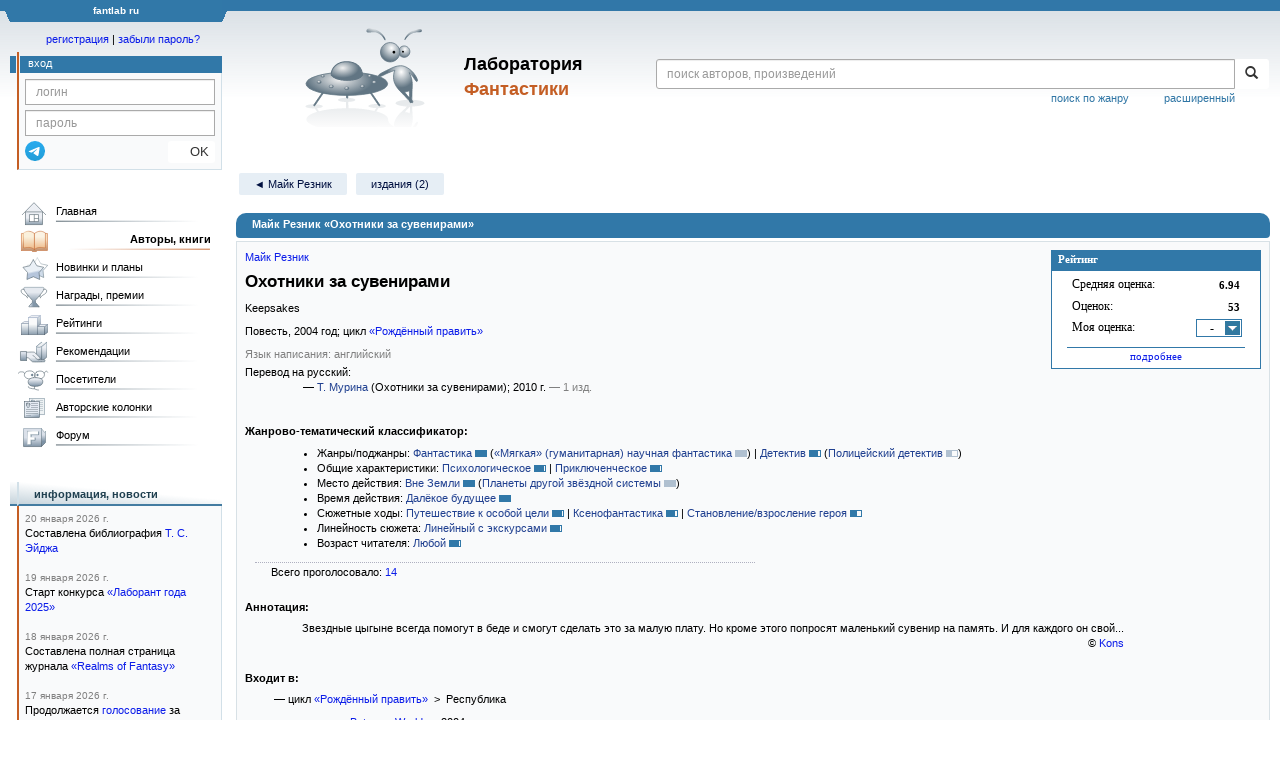

--- FILE ---
content_type: text/html; charset=utf-8
request_url: https://www.google.com/recaptcha/api2/anchor?ar=1&k=6Lcbe7gUAAAAACgbMR2b1Oq6ylUyxcvjkjiDim_-&co=aHR0cHM6Ly9mYW50bGFiLnJ1OjQ0Mw..&hl=en&v=PoyoqOPhxBO7pBk68S4YbpHZ&size=invisible&anchor-ms=20000&execute-ms=30000&cb=9luy8y6fb2s9
body_size: 48621
content:
<!DOCTYPE HTML><html dir="ltr" lang="en"><head><meta http-equiv="Content-Type" content="text/html; charset=UTF-8">
<meta http-equiv="X-UA-Compatible" content="IE=edge">
<title>reCAPTCHA</title>
<style type="text/css">
/* cyrillic-ext */
@font-face {
  font-family: 'Roboto';
  font-style: normal;
  font-weight: 400;
  font-stretch: 100%;
  src: url(//fonts.gstatic.com/s/roboto/v48/KFO7CnqEu92Fr1ME7kSn66aGLdTylUAMa3GUBHMdazTgWw.woff2) format('woff2');
  unicode-range: U+0460-052F, U+1C80-1C8A, U+20B4, U+2DE0-2DFF, U+A640-A69F, U+FE2E-FE2F;
}
/* cyrillic */
@font-face {
  font-family: 'Roboto';
  font-style: normal;
  font-weight: 400;
  font-stretch: 100%;
  src: url(//fonts.gstatic.com/s/roboto/v48/KFO7CnqEu92Fr1ME7kSn66aGLdTylUAMa3iUBHMdazTgWw.woff2) format('woff2');
  unicode-range: U+0301, U+0400-045F, U+0490-0491, U+04B0-04B1, U+2116;
}
/* greek-ext */
@font-face {
  font-family: 'Roboto';
  font-style: normal;
  font-weight: 400;
  font-stretch: 100%;
  src: url(//fonts.gstatic.com/s/roboto/v48/KFO7CnqEu92Fr1ME7kSn66aGLdTylUAMa3CUBHMdazTgWw.woff2) format('woff2');
  unicode-range: U+1F00-1FFF;
}
/* greek */
@font-face {
  font-family: 'Roboto';
  font-style: normal;
  font-weight: 400;
  font-stretch: 100%;
  src: url(//fonts.gstatic.com/s/roboto/v48/KFO7CnqEu92Fr1ME7kSn66aGLdTylUAMa3-UBHMdazTgWw.woff2) format('woff2');
  unicode-range: U+0370-0377, U+037A-037F, U+0384-038A, U+038C, U+038E-03A1, U+03A3-03FF;
}
/* math */
@font-face {
  font-family: 'Roboto';
  font-style: normal;
  font-weight: 400;
  font-stretch: 100%;
  src: url(//fonts.gstatic.com/s/roboto/v48/KFO7CnqEu92Fr1ME7kSn66aGLdTylUAMawCUBHMdazTgWw.woff2) format('woff2');
  unicode-range: U+0302-0303, U+0305, U+0307-0308, U+0310, U+0312, U+0315, U+031A, U+0326-0327, U+032C, U+032F-0330, U+0332-0333, U+0338, U+033A, U+0346, U+034D, U+0391-03A1, U+03A3-03A9, U+03B1-03C9, U+03D1, U+03D5-03D6, U+03F0-03F1, U+03F4-03F5, U+2016-2017, U+2034-2038, U+203C, U+2040, U+2043, U+2047, U+2050, U+2057, U+205F, U+2070-2071, U+2074-208E, U+2090-209C, U+20D0-20DC, U+20E1, U+20E5-20EF, U+2100-2112, U+2114-2115, U+2117-2121, U+2123-214F, U+2190, U+2192, U+2194-21AE, U+21B0-21E5, U+21F1-21F2, U+21F4-2211, U+2213-2214, U+2216-22FF, U+2308-230B, U+2310, U+2319, U+231C-2321, U+2336-237A, U+237C, U+2395, U+239B-23B7, U+23D0, U+23DC-23E1, U+2474-2475, U+25AF, U+25B3, U+25B7, U+25BD, U+25C1, U+25CA, U+25CC, U+25FB, U+266D-266F, U+27C0-27FF, U+2900-2AFF, U+2B0E-2B11, U+2B30-2B4C, U+2BFE, U+3030, U+FF5B, U+FF5D, U+1D400-1D7FF, U+1EE00-1EEFF;
}
/* symbols */
@font-face {
  font-family: 'Roboto';
  font-style: normal;
  font-weight: 400;
  font-stretch: 100%;
  src: url(//fonts.gstatic.com/s/roboto/v48/KFO7CnqEu92Fr1ME7kSn66aGLdTylUAMaxKUBHMdazTgWw.woff2) format('woff2');
  unicode-range: U+0001-000C, U+000E-001F, U+007F-009F, U+20DD-20E0, U+20E2-20E4, U+2150-218F, U+2190, U+2192, U+2194-2199, U+21AF, U+21E6-21F0, U+21F3, U+2218-2219, U+2299, U+22C4-22C6, U+2300-243F, U+2440-244A, U+2460-24FF, U+25A0-27BF, U+2800-28FF, U+2921-2922, U+2981, U+29BF, U+29EB, U+2B00-2BFF, U+4DC0-4DFF, U+FFF9-FFFB, U+10140-1018E, U+10190-1019C, U+101A0, U+101D0-101FD, U+102E0-102FB, U+10E60-10E7E, U+1D2C0-1D2D3, U+1D2E0-1D37F, U+1F000-1F0FF, U+1F100-1F1AD, U+1F1E6-1F1FF, U+1F30D-1F30F, U+1F315, U+1F31C, U+1F31E, U+1F320-1F32C, U+1F336, U+1F378, U+1F37D, U+1F382, U+1F393-1F39F, U+1F3A7-1F3A8, U+1F3AC-1F3AF, U+1F3C2, U+1F3C4-1F3C6, U+1F3CA-1F3CE, U+1F3D4-1F3E0, U+1F3ED, U+1F3F1-1F3F3, U+1F3F5-1F3F7, U+1F408, U+1F415, U+1F41F, U+1F426, U+1F43F, U+1F441-1F442, U+1F444, U+1F446-1F449, U+1F44C-1F44E, U+1F453, U+1F46A, U+1F47D, U+1F4A3, U+1F4B0, U+1F4B3, U+1F4B9, U+1F4BB, U+1F4BF, U+1F4C8-1F4CB, U+1F4D6, U+1F4DA, U+1F4DF, U+1F4E3-1F4E6, U+1F4EA-1F4ED, U+1F4F7, U+1F4F9-1F4FB, U+1F4FD-1F4FE, U+1F503, U+1F507-1F50B, U+1F50D, U+1F512-1F513, U+1F53E-1F54A, U+1F54F-1F5FA, U+1F610, U+1F650-1F67F, U+1F687, U+1F68D, U+1F691, U+1F694, U+1F698, U+1F6AD, U+1F6B2, U+1F6B9-1F6BA, U+1F6BC, U+1F6C6-1F6CF, U+1F6D3-1F6D7, U+1F6E0-1F6EA, U+1F6F0-1F6F3, U+1F6F7-1F6FC, U+1F700-1F7FF, U+1F800-1F80B, U+1F810-1F847, U+1F850-1F859, U+1F860-1F887, U+1F890-1F8AD, U+1F8B0-1F8BB, U+1F8C0-1F8C1, U+1F900-1F90B, U+1F93B, U+1F946, U+1F984, U+1F996, U+1F9E9, U+1FA00-1FA6F, U+1FA70-1FA7C, U+1FA80-1FA89, U+1FA8F-1FAC6, U+1FACE-1FADC, U+1FADF-1FAE9, U+1FAF0-1FAF8, U+1FB00-1FBFF;
}
/* vietnamese */
@font-face {
  font-family: 'Roboto';
  font-style: normal;
  font-weight: 400;
  font-stretch: 100%;
  src: url(//fonts.gstatic.com/s/roboto/v48/KFO7CnqEu92Fr1ME7kSn66aGLdTylUAMa3OUBHMdazTgWw.woff2) format('woff2');
  unicode-range: U+0102-0103, U+0110-0111, U+0128-0129, U+0168-0169, U+01A0-01A1, U+01AF-01B0, U+0300-0301, U+0303-0304, U+0308-0309, U+0323, U+0329, U+1EA0-1EF9, U+20AB;
}
/* latin-ext */
@font-face {
  font-family: 'Roboto';
  font-style: normal;
  font-weight: 400;
  font-stretch: 100%;
  src: url(//fonts.gstatic.com/s/roboto/v48/KFO7CnqEu92Fr1ME7kSn66aGLdTylUAMa3KUBHMdazTgWw.woff2) format('woff2');
  unicode-range: U+0100-02BA, U+02BD-02C5, U+02C7-02CC, U+02CE-02D7, U+02DD-02FF, U+0304, U+0308, U+0329, U+1D00-1DBF, U+1E00-1E9F, U+1EF2-1EFF, U+2020, U+20A0-20AB, U+20AD-20C0, U+2113, U+2C60-2C7F, U+A720-A7FF;
}
/* latin */
@font-face {
  font-family: 'Roboto';
  font-style: normal;
  font-weight: 400;
  font-stretch: 100%;
  src: url(//fonts.gstatic.com/s/roboto/v48/KFO7CnqEu92Fr1ME7kSn66aGLdTylUAMa3yUBHMdazQ.woff2) format('woff2');
  unicode-range: U+0000-00FF, U+0131, U+0152-0153, U+02BB-02BC, U+02C6, U+02DA, U+02DC, U+0304, U+0308, U+0329, U+2000-206F, U+20AC, U+2122, U+2191, U+2193, U+2212, U+2215, U+FEFF, U+FFFD;
}
/* cyrillic-ext */
@font-face {
  font-family: 'Roboto';
  font-style: normal;
  font-weight: 500;
  font-stretch: 100%;
  src: url(//fonts.gstatic.com/s/roboto/v48/KFO7CnqEu92Fr1ME7kSn66aGLdTylUAMa3GUBHMdazTgWw.woff2) format('woff2');
  unicode-range: U+0460-052F, U+1C80-1C8A, U+20B4, U+2DE0-2DFF, U+A640-A69F, U+FE2E-FE2F;
}
/* cyrillic */
@font-face {
  font-family: 'Roboto';
  font-style: normal;
  font-weight: 500;
  font-stretch: 100%;
  src: url(//fonts.gstatic.com/s/roboto/v48/KFO7CnqEu92Fr1ME7kSn66aGLdTylUAMa3iUBHMdazTgWw.woff2) format('woff2');
  unicode-range: U+0301, U+0400-045F, U+0490-0491, U+04B0-04B1, U+2116;
}
/* greek-ext */
@font-face {
  font-family: 'Roboto';
  font-style: normal;
  font-weight: 500;
  font-stretch: 100%;
  src: url(//fonts.gstatic.com/s/roboto/v48/KFO7CnqEu92Fr1ME7kSn66aGLdTylUAMa3CUBHMdazTgWw.woff2) format('woff2');
  unicode-range: U+1F00-1FFF;
}
/* greek */
@font-face {
  font-family: 'Roboto';
  font-style: normal;
  font-weight: 500;
  font-stretch: 100%;
  src: url(//fonts.gstatic.com/s/roboto/v48/KFO7CnqEu92Fr1ME7kSn66aGLdTylUAMa3-UBHMdazTgWw.woff2) format('woff2');
  unicode-range: U+0370-0377, U+037A-037F, U+0384-038A, U+038C, U+038E-03A1, U+03A3-03FF;
}
/* math */
@font-face {
  font-family: 'Roboto';
  font-style: normal;
  font-weight: 500;
  font-stretch: 100%;
  src: url(//fonts.gstatic.com/s/roboto/v48/KFO7CnqEu92Fr1ME7kSn66aGLdTylUAMawCUBHMdazTgWw.woff2) format('woff2');
  unicode-range: U+0302-0303, U+0305, U+0307-0308, U+0310, U+0312, U+0315, U+031A, U+0326-0327, U+032C, U+032F-0330, U+0332-0333, U+0338, U+033A, U+0346, U+034D, U+0391-03A1, U+03A3-03A9, U+03B1-03C9, U+03D1, U+03D5-03D6, U+03F0-03F1, U+03F4-03F5, U+2016-2017, U+2034-2038, U+203C, U+2040, U+2043, U+2047, U+2050, U+2057, U+205F, U+2070-2071, U+2074-208E, U+2090-209C, U+20D0-20DC, U+20E1, U+20E5-20EF, U+2100-2112, U+2114-2115, U+2117-2121, U+2123-214F, U+2190, U+2192, U+2194-21AE, U+21B0-21E5, U+21F1-21F2, U+21F4-2211, U+2213-2214, U+2216-22FF, U+2308-230B, U+2310, U+2319, U+231C-2321, U+2336-237A, U+237C, U+2395, U+239B-23B7, U+23D0, U+23DC-23E1, U+2474-2475, U+25AF, U+25B3, U+25B7, U+25BD, U+25C1, U+25CA, U+25CC, U+25FB, U+266D-266F, U+27C0-27FF, U+2900-2AFF, U+2B0E-2B11, U+2B30-2B4C, U+2BFE, U+3030, U+FF5B, U+FF5D, U+1D400-1D7FF, U+1EE00-1EEFF;
}
/* symbols */
@font-face {
  font-family: 'Roboto';
  font-style: normal;
  font-weight: 500;
  font-stretch: 100%;
  src: url(//fonts.gstatic.com/s/roboto/v48/KFO7CnqEu92Fr1ME7kSn66aGLdTylUAMaxKUBHMdazTgWw.woff2) format('woff2');
  unicode-range: U+0001-000C, U+000E-001F, U+007F-009F, U+20DD-20E0, U+20E2-20E4, U+2150-218F, U+2190, U+2192, U+2194-2199, U+21AF, U+21E6-21F0, U+21F3, U+2218-2219, U+2299, U+22C4-22C6, U+2300-243F, U+2440-244A, U+2460-24FF, U+25A0-27BF, U+2800-28FF, U+2921-2922, U+2981, U+29BF, U+29EB, U+2B00-2BFF, U+4DC0-4DFF, U+FFF9-FFFB, U+10140-1018E, U+10190-1019C, U+101A0, U+101D0-101FD, U+102E0-102FB, U+10E60-10E7E, U+1D2C0-1D2D3, U+1D2E0-1D37F, U+1F000-1F0FF, U+1F100-1F1AD, U+1F1E6-1F1FF, U+1F30D-1F30F, U+1F315, U+1F31C, U+1F31E, U+1F320-1F32C, U+1F336, U+1F378, U+1F37D, U+1F382, U+1F393-1F39F, U+1F3A7-1F3A8, U+1F3AC-1F3AF, U+1F3C2, U+1F3C4-1F3C6, U+1F3CA-1F3CE, U+1F3D4-1F3E0, U+1F3ED, U+1F3F1-1F3F3, U+1F3F5-1F3F7, U+1F408, U+1F415, U+1F41F, U+1F426, U+1F43F, U+1F441-1F442, U+1F444, U+1F446-1F449, U+1F44C-1F44E, U+1F453, U+1F46A, U+1F47D, U+1F4A3, U+1F4B0, U+1F4B3, U+1F4B9, U+1F4BB, U+1F4BF, U+1F4C8-1F4CB, U+1F4D6, U+1F4DA, U+1F4DF, U+1F4E3-1F4E6, U+1F4EA-1F4ED, U+1F4F7, U+1F4F9-1F4FB, U+1F4FD-1F4FE, U+1F503, U+1F507-1F50B, U+1F50D, U+1F512-1F513, U+1F53E-1F54A, U+1F54F-1F5FA, U+1F610, U+1F650-1F67F, U+1F687, U+1F68D, U+1F691, U+1F694, U+1F698, U+1F6AD, U+1F6B2, U+1F6B9-1F6BA, U+1F6BC, U+1F6C6-1F6CF, U+1F6D3-1F6D7, U+1F6E0-1F6EA, U+1F6F0-1F6F3, U+1F6F7-1F6FC, U+1F700-1F7FF, U+1F800-1F80B, U+1F810-1F847, U+1F850-1F859, U+1F860-1F887, U+1F890-1F8AD, U+1F8B0-1F8BB, U+1F8C0-1F8C1, U+1F900-1F90B, U+1F93B, U+1F946, U+1F984, U+1F996, U+1F9E9, U+1FA00-1FA6F, U+1FA70-1FA7C, U+1FA80-1FA89, U+1FA8F-1FAC6, U+1FACE-1FADC, U+1FADF-1FAE9, U+1FAF0-1FAF8, U+1FB00-1FBFF;
}
/* vietnamese */
@font-face {
  font-family: 'Roboto';
  font-style: normal;
  font-weight: 500;
  font-stretch: 100%;
  src: url(//fonts.gstatic.com/s/roboto/v48/KFO7CnqEu92Fr1ME7kSn66aGLdTylUAMa3OUBHMdazTgWw.woff2) format('woff2');
  unicode-range: U+0102-0103, U+0110-0111, U+0128-0129, U+0168-0169, U+01A0-01A1, U+01AF-01B0, U+0300-0301, U+0303-0304, U+0308-0309, U+0323, U+0329, U+1EA0-1EF9, U+20AB;
}
/* latin-ext */
@font-face {
  font-family: 'Roboto';
  font-style: normal;
  font-weight: 500;
  font-stretch: 100%;
  src: url(//fonts.gstatic.com/s/roboto/v48/KFO7CnqEu92Fr1ME7kSn66aGLdTylUAMa3KUBHMdazTgWw.woff2) format('woff2');
  unicode-range: U+0100-02BA, U+02BD-02C5, U+02C7-02CC, U+02CE-02D7, U+02DD-02FF, U+0304, U+0308, U+0329, U+1D00-1DBF, U+1E00-1E9F, U+1EF2-1EFF, U+2020, U+20A0-20AB, U+20AD-20C0, U+2113, U+2C60-2C7F, U+A720-A7FF;
}
/* latin */
@font-face {
  font-family: 'Roboto';
  font-style: normal;
  font-weight: 500;
  font-stretch: 100%;
  src: url(//fonts.gstatic.com/s/roboto/v48/KFO7CnqEu92Fr1ME7kSn66aGLdTylUAMa3yUBHMdazQ.woff2) format('woff2');
  unicode-range: U+0000-00FF, U+0131, U+0152-0153, U+02BB-02BC, U+02C6, U+02DA, U+02DC, U+0304, U+0308, U+0329, U+2000-206F, U+20AC, U+2122, U+2191, U+2193, U+2212, U+2215, U+FEFF, U+FFFD;
}
/* cyrillic-ext */
@font-face {
  font-family: 'Roboto';
  font-style: normal;
  font-weight: 900;
  font-stretch: 100%;
  src: url(//fonts.gstatic.com/s/roboto/v48/KFO7CnqEu92Fr1ME7kSn66aGLdTylUAMa3GUBHMdazTgWw.woff2) format('woff2');
  unicode-range: U+0460-052F, U+1C80-1C8A, U+20B4, U+2DE0-2DFF, U+A640-A69F, U+FE2E-FE2F;
}
/* cyrillic */
@font-face {
  font-family: 'Roboto';
  font-style: normal;
  font-weight: 900;
  font-stretch: 100%;
  src: url(//fonts.gstatic.com/s/roboto/v48/KFO7CnqEu92Fr1ME7kSn66aGLdTylUAMa3iUBHMdazTgWw.woff2) format('woff2');
  unicode-range: U+0301, U+0400-045F, U+0490-0491, U+04B0-04B1, U+2116;
}
/* greek-ext */
@font-face {
  font-family: 'Roboto';
  font-style: normal;
  font-weight: 900;
  font-stretch: 100%;
  src: url(//fonts.gstatic.com/s/roboto/v48/KFO7CnqEu92Fr1ME7kSn66aGLdTylUAMa3CUBHMdazTgWw.woff2) format('woff2');
  unicode-range: U+1F00-1FFF;
}
/* greek */
@font-face {
  font-family: 'Roboto';
  font-style: normal;
  font-weight: 900;
  font-stretch: 100%;
  src: url(//fonts.gstatic.com/s/roboto/v48/KFO7CnqEu92Fr1ME7kSn66aGLdTylUAMa3-UBHMdazTgWw.woff2) format('woff2');
  unicode-range: U+0370-0377, U+037A-037F, U+0384-038A, U+038C, U+038E-03A1, U+03A3-03FF;
}
/* math */
@font-face {
  font-family: 'Roboto';
  font-style: normal;
  font-weight: 900;
  font-stretch: 100%;
  src: url(//fonts.gstatic.com/s/roboto/v48/KFO7CnqEu92Fr1ME7kSn66aGLdTylUAMawCUBHMdazTgWw.woff2) format('woff2');
  unicode-range: U+0302-0303, U+0305, U+0307-0308, U+0310, U+0312, U+0315, U+031A, U+0326-0327, U+032C, U+032F-0330, U+0332-0333, U+0338, U+033A, U+0346, U+034D, U+0391-03A1, U+03A3-03A9, U+03B1-03C9, U+03D1, U+03D5-03D6, U+03F0-03F1, U+03F4-03F5, U+2016-2017, U+2034-2038, U+203C, U+2040, U+2043, U+2047, U+2050, U+2057, U+205F, U+2070-2071, U+2074-208E, U+2090-209C, U+20D0-20DC, U+20E1, U+20E5-20EF, U+2100-2112, U+2114-2115, U+2117-2121, U+2123-214F, U+2190, U+2192, U+2194-21AE, U+21B0-21E5, U+21F1-21F2, U+21F4-2211, U+2213-2214, U+2216-22FF, U+2308-230B, U+2310, U+2319, U+231C-2321, U+2336-237A, U+237C, U+2395, U+239B-23B7, U+23D0, U+23DC-23E1, U+2474-2475, U+25AF, U+25B3, U+25B7, U+25BD, U+25C1, U+25CA, U+25CC, U+25FB, U+266D-266F, U+27C0-27FF, U+2900-2AFF, U+2B0E-2B11, U+2B30-2B4C, U+2BFE, U+3030, U+FF5B, U+FF5D, U+1D400-1D7FF, U+1EE00-1EEFF;
}
/* symbols */
@font-face {
  font-family: 'Roboto';
  font-style: normal;
  font-weight: 900;
  font-stretch: 100%;
  src: url(//fonts.gstatic.com/s/roboto/v48/KFO7CnqEu92Fr1ME7kSn66aGLdTylUAMaxKUBHMdazTgWw.woff2) format('woff2');
  unicode-range: U+0001-000C, U+000E-001F, U+007F-009F, U+20DD-20E0, U+20E2-20E4, U+2150-218F, U+2190, U+2192, U+2194-2199, U+21AF, U+21E6-21F0, U+21F3, U+2218-2219, U+2299, U+22C4-22C6, U+2300-243F, U+2440-244A, U+2460-24FF, U+25A0-27BF, U+2800-28FF, U+2921-2922, U+2981, U+29BF, U+29EB, U+2B00-2BFF, U+4DC0-4DFF, U+FFF9-FFFB, U+10140-1018E, U+10190-1019C, U+101A0, U+101D0-101FD, U+102E0-102FB, U+10E60-10E7E, U+1D2C0-1D2D3, U+1D2E0-1D37F, U+1F000-1F0FF, U+1F100-1F1AD, U+1F1E6-1F1FF, U+1F30D-1F30F, U+1F315, U+1F31C, U+1F31E, U+1F320-1F32C, U+1F336, U+1F378, U+1F37D, U+1F382, U+1F393-1F39F, U+1F3A7-1F3A8, U+1F3AC-1F3AF, U+1F3C2, U+1F3C4-1F3C6, U+1F3CA-1F3CE, U+1F3D4-1F3E0, U+1F3ED, U+1F3F1-1F3F3, U+1F3F5-1F3F7, U+1F408, U+1F415, U+1F41F, U+1F426, U+1F43F, U+1F441-1F442, U+1F444, U+1F446-1F449, U+1F44C-1F44E, U+1F453, U+1F46A, U+1F47D, U+1F4A3, U+1F4B0, U+1F4B3, U+1F4B9, U+1F4BB, U+1F4BF, U+1F4C8-1F4CB, U+1F4D6, U+1F4DA, U+1F4DF, U+1F4E3-1F4E6, U+1F4EA-1F4ED, U+1F4F7, U+1F4F9-1F4FB, U+1F4FD-1F4FE, U+1F503, U+1F507-1F50B, U+1F50D, U+1F512-1F513, U+1F53E-1F54A, U+1F54F-1F5FA, U+1F610, U+1F650-1F67F, U+1F687, U+1F68D, U+1F691, U+1F694, U+1F698, U+1F6AD, U+1F6B2, U+1F6B9-1F6BA, U+1F6BC, U+1F6C6-1F6CF, U+1F6D3-1F6D7, U+1F6E0-1F6EA, U+1F6F0-1F6F3, U+1F6F7-1F6FC, U+1F700-1F7FF, U+1F800-1F80B, U+1F810-1F847, U+1F850-1F859, U+1F860-1F887, U+1F890-1F8AD, U+1F8B0-1F8BB, U+1F8C0-1F8C1, U+1F900-1F90B, U+1F93B, U+1F946, U+1F984, U+1F996, U+1F9E9, U+1FA00-1FA6F, U+1FA70-1FA7C, U+1FA80-1FA89, U+1FA8F-1FAC6, U+1FACE-1FADC, U+1FADF-1FAE9, U+1FAF0-1FAF8, U+1FB00-1FBFF;
}
/* vietnamese */
@font-face {
  font-family: 'Roboto';
  font-style: normal;
  font-weight: 900;
  font-stretch: 100%;
  src: url(//fonts.gstatic.com/s/roboto/v48/KFO7CnqEu92Fr1ME7kSn66aGLdTylUAMa3OUBHMdazTgWw.woff2) format('woff2');
  unicode-range: U+0102-0103, U+0110-0111, U+0128-0129, U+0168-0169, U+01A0-01A1, U+01AF-01B0, U+0300-0301, U+0303-0304, U+0308-0309, U+0323, U+0329, U+1EA0-1EF9, U+20AB;
}
/* latin-ext */
@font-face {
  font-family: 'Roboto';
  font-style: normal;
  font-weight: 900;
  font-stretch: 100%;
  src: url(//fonts.gstatic.com/s/roboto/v48/KFO7CnqEu92Fr1ME7kSn66aGLdTylUAMa3KUBHMdazTgWw.woff2) format('woff2');
  unicode-range: U+0100-02BA, U+02BD-02C5, U+02C7-02CC, U+02CE-02D7, U+02DD-02FF, U+0304, U+0308, U+0329, U+1D00-1DBF, U+1E00-1E9F, U+1EF2-1EFF, U+2020, U+20A0-20AB, U+20AD-20C0, U+2113, U+2C60-2C7F, U+A720-A7FF;
}
/* latin */
@font-face {
  font-family: 'Roboto';
  font-style: normal;
  font-weight: 900;
  font-stretch: 100%;
  src: url(//fonts.gstatic.com/s/roboto/v48/KFO7CnqEu92Fr1ME7kSn66aGLdTylUAMa3yUBHMdazQ.woff2) format('woff2');
  unicode-range: U+0000-00FF, U+0131, U+0152-0153, U+02BB-02BC, U+02C6, U+02DA, U+02DC, U+0304, U+0308, U+0329, U+2000-206F, U+20AC, U+2122, U+2191, U+2193, U+2212, U+2215, U+FEFF, U+FFFD;
}

</style>
<link rel="stylesheet" type="text/css" href="https://www.gstatic.com/recaptcha/releases/PoyoqOPhxBO7pBk68S4YbpHZ/styles__ltr.css">
<script nonce="sMaVZozkbr2Ohc8rdI4Ueg" type="text/javascript">window['__recaptcha_api'] = 'https://www.google.com/recaptcha/api2/';</script>
<script type="text/javascript" src="https://www.gstatic.com/recaptcha/releases/PoyoqOPhxBO7pBk68S4YbpHZ/recaptcha__en.js" nonce="sMaVZozkbr2Ohc8rdI4Ueg">
      
    </script></head>
<body><div id="rc-anchor-alert" class="rc-anchor-alert"></div>
<input type="hidden" id="recaptcha-token" value="[base64]">
<script type="text/javascript" nonce="sMaVZozkbr2Ohc8rdI4Ueg">
      recaptcha.anchor.Main.init("[\x22ainput\x22,[\x22bgdata\x22,\x22\x22,\[base64]/[base64]/MjU1Ong/[base64]/[base64]/[base64]/[base64]/[base64]/[base64]/[base64]/[base64]/[base64]/[base64]/[base64]/[base64]/[base64]/[base64]/[base64]\\u003d\x22,\[base64]\\u003d\\u003d\x22,\x22w4tzV8ODRV/CnMKoIV1ZM8OeAnLDrcOLZyLCh8KFw4vDlcOzJsKLLMKLcmV4FBLDvcK1NhLCgMKBw6/[base64]/[base64]/[base64]/Cqh8NI13CmVbCrsKjw4LCn0LDpEocdwwVEsKywqFmwrnDu8K5wr/Dv0nCqzIawosXRsK8wqXDj8Khw7rCsBUSwrZHOcKdwoPCh8OpRUQhwpAVEMOydsKfw7I4ax7DiF4dw7/CrcKYc0gPbmXCrMK6FcOfwrPDhcKnN8KTw700O8OIQCjDu1LDmMKLQMOlw7fCnMKIwq9SXCktw7ZOfQjDnMOrw61HIzfDrCvCssK9wo9vcisLw4LCux8qwrIUOSHDpcOLw5vCkEhlw71twqbCsinDvSBgw6LDiwjDvcKGw7IqSMKuwq3DpHTCkG/DscKgwqAkc38Dw50kwrkNe8OtF8OJwrTCkT7CkWvCrcKRVCpfT8KxwqTCnsOSwqDDq8KjJCwUdRDDlSfDkMKXXX8HfcKxd8ONw6bDmsOeCcKOw7YHbcKowr1LLMOjw6fDhzRSw4/[base64]/[base64]/[base64]/DkEhiasKQYsKmwprDh23CrMO4QsOAw5PDk8KwBAACwonDkVTCr0jDvC4+VsK/UShqGcOlwoTCrcKmYRvCoAbDlnfCo8K2w6ApwpwwOcKBw6zCtsOPwqx4woBpXsO4Fns7wrElVxvCn8OaFsK9w5/Cl2EJPzvDhBHDpMOKw53CvsO6wqzDtzYmwoDDjkTCkMOxw4EKwrrCjT5JSMKjDcKtw4/CjsOKAyvCmkN5w4TCn8OKwoFmw67Dp1/DtMKEXgEKKiIgeBktccKAw7rCillsUMO3w6MgIMKxSnDCg8OtwqzCosOnwpBoElgkJ0kdej5Re8OMw7YLDCrCq8ORJ8Olw4wvUm/DjTHCrVXCs8K/wq7Dsn1Zdnsrw79XBxjDnSF9wq8dNcKdw4HDoGLCocOTw6FPwrrCn8KUYMKHSXDCocOYw77DlMOof8Oww7PCs8Kyw7UxwpYAwrVxwrHCn8O+w4c5wqLDk8K9w7zCvwhuAsOiUMOuYUTDulEgw6DCjEMHw5HDhydKwpkww5vCnS3DjF1wNMK/wo9CGcOWDsKTD8Kjwo4Aw6LDqArCncOPOlocOg/Dt2nCgAxTwrBfZ8OjPmJTUMOewpzCrFt0wqxCwrjCmCxuw7TDn3k9RDHCpMOIwpwwVcOww5DCpcOrwpJpB37DhFhCM1wNI8O8B1B0dnLCl8OrYxZdZmFpw5rCrMO/[base64]/aMOMwoMjD10Lw7t7Y8O5w4t/[base64]/Dhnccw47Cg8O1WMOKw7jCucOIw7hfwrzDgcK/XRTClkJawpXDjsOUw4wAUT7Di8O8U8KIw7cHPcO5w6bCpcOgw4bCscKHOsONwp/[base64]/Cu0Jmwo5Pw7bChMKRwqTDncK9Jipzw4k7aMKSOWUVAFrCkzsYMw4Mwqgjfk1kcHVUbHNjAmE3w7YDCkHCncOvWsOywpvDrg/Du8OZBsOrZG1awrPDncK/[base64]/CiMKkw67Cm8OrwrrCrDpuwrLDv8O0woNOw5Mpw6UXPWotw4jDoMKLBBzClcOSR3fDr2HDgsOLExR1wqNbw4VRw4FVw5vDh1kaw58GDcOcw603wp3DsgdpcMKIwr3DvcO7KMOhcDpCdHVHfi/CiMO6HsO3FsOtw5UEQsOVL8OzScKHO8KNwqfCohXDjkZBGTzDtMKDbzDCmcOyw5nCgsKGVHHCm8OfSgJkQF/DvmJrwoLCk8KINsO/eMOhwr7Dsl/[base64]/CriN/RErDr8Oxw58bwonCp8OQwpoBwqA8A8Obw7rClFfChMOQwo/CjMOawrFNw6wmJTfCgUpdw5c9w4xTKVvDhS4PXsOtdBFoTB/DlsOWw6fCmF/DqcOTw70FR8KiIsO5wpgkwq7Dr8KsV8Kjwr85w6Yew6hnc0fDoCN0wr0Ow4o3wr7DtMO8D8O9wp/Djwcaw605csO/YUrDnzV5w7wbCm5Gw7jCqFV+TsKHU8KIX8KHAsOWc0TCphnDhMOtJcKQdVTDtC/Dg8KRC8Ouw5t8dMKqaMK7w6/[base64]/[base64]/DhcORw6RZw68rC8KrwrEjwpROZ8Oqw4/CjGXCscKBw5/DgsKbTcKDTMOJw4gbGsO4AcKUFVjDksOgw43DvybCq8KtwowOwrnCoMKWwoXCgm91wrbDoMO+FMOBTcOAKcOBBcKkw65Qw4bCssODw5vChsO2w5/DjcOOdsKnw4wAw5lxAcOPw6QNwp/Dri4ET3Irw5VFw6BQHwN7YcOFwp/[base64]/DtMKxaMKvRmMkwrrCqcKHX8OiSlDDl8Olw75hLcKlw7ggw5k/b2drG8OaU3XCpx3DpcKGOcOIdXTCncKpw7Flwr4cw7TDhMO+wo7CunsYw6F2wrApcsK1I8OFQDcBFMKvw73Ciy1BdzjDicOAd3JTe8KZST0UwrZSdVrCgMKPCcKxBgLDiE7DrnUdD8KLwq4OUBsCIF/DvMOUOHHClsOmwrNeJsKSw5LDsMOMb8OBb8KOwrrCqcKbwo3DtC9Sw7/[base64]/[base64]/CpEnCl8O9aGbCpcKVw4zDlh7Dh3PCncK4wqFZJsOZfsOUw7XCpxDDjzhnwqnDm8KwU8ORw7/Do8ODw5RpGcOvw7rDr8OWJcKGwppMdsKkLRnDq8KGw7bChjU+w7/DscOJSFrDrF3Dn8KGw59Mw6Y7LMKnw7xTVsOVQTHCqMKgBBXCnnTDqwBKKsOmUEfDgXDCqSrCgUfCgyXDkGQKEMKGF8KCw57Do8KBwoHCnwPCn0rDvxLCosK7w687HivCtwTCuh3ChMKmOMOQwrZJwr8qAcKtcmwsw4hYegdcwo/CoMOkWsKOISTDnkDCrsOjwqDCqyhowoTDnVTDmWYFIlbDl3cqUCPDlsORUsO5w4QawoRAw6M/MBZxEDbCl8OUwrbDp0dFw77ChAfDtS/[base64]/DnMKBJcOBwr3DmsOdNMKXw4nCgsONwotmw4cmDcKgw5Q2wrABGlNBbXZ7BsKSYUvDg8KbdMO+S8OPw7QUwrZpF185MMKMwoTDv2VYFcKmw4HDsMOEwqnDiXwqwpfCu2B1wowMw5Bjw7LCuMOVwrMUesKqY28fVj/Cuzxsw6t0Kl12w6jCl8KWw5zCmkU+w5/Ds8OOdnvCpcOBwqbDl8OJwpLDqkTDpMKJCcOmKcK7w4nCm8KUw6nDisKew4/CscOIwroaQxwEwoDDlkHCtD9HcsKVc8K+wp3CjsOMw6IawqfCsMOfw7IuSndtDCdSwqBVw7HDk8OffsKkGBXCtcKpwr/DmsOjDMOIRcOMPMKLf8KERCnDpBrChw/Dll/CssKdNzTDqn7DisKFw60XwpfDsSNawqnCqsO3OMKHMH12D2ATwoI4VcK5wqfCkX1/IcOUwq12w75/[base64]/[base64]/[base64]/w4XCvcO0ZzvDp8ORNXjCik0zwr0Wwr1XwrdZwotyw4x4OHLDoy7DoMOrLTkQIR7CusKUwp8dHWbCmcOZQTjCsQ3Du8KRAMK9I8KJI8OJw7Z6wojDvmPCvAnDthYBw5/CtcOnWApdw7VISMO1T8O0w5B5EMOGGh4WYm1Hw5QdMxTDkHfCosO5KX7DqcOTw4bDtsKfKSFXwqXCk8OQw6DCqFfCuTYVYTRNGcKrH8O/NMOkZMKBwr8fwqLCosOgIsKhfAjDqy4lwpI1VsKuwqTDr8OOwoRxwrsGFU7ChyPCsSTDlXrDgwJPwphUGDg3E2I4wo0MQMK2w43DmkvDpsKpLHzDrXXCvlLCgw1OfGJncjMwwrNeEcKCKsO9w4R/[base64]/Mywswqc9cMKMbgDDlV3CkMK6wqsgA1oBwpNGw5R5BMOkMMOGw7UkfXl2US3CqMO5QcOLWsKMPcOSw4YUwqgjwr3CksKpw5YTImjCjsKhw44WOknDvsOAw6/Cn8OUw6x+wrBoW0zDhTbCqDjDlcOSw5HCmTwUdsKlworDmVNOFh3Ckg4QwqVGKMKKV15UbmnDrmxLw6lowrnDkyLDmnczwoxsDmjCuV/[base64]/Dsk7Dq2DDhiwsf8KIK8K+aMOJFXsdKHtMwrshwpPDqhcAGsOSwqrDg8KuwpQJW8ONNMOWw4MRw5I6EcKHwrnDpjXDpDnCo8OJTgrCq8K5FcKlw6jCimgFXVXDkyjDuMOnw494HsO3FMK3w7VNw5tUTXrCgsO7M8KnCwR+w5zDg1JYw5B/VXrCoSJlw7hew617wp0lfzTCjg7ClcO7wrzCkMODw6TCiGjCgsO3wrRhw6h/[base64]/ClApZw4fDkAVicH89w6ZSwrBTSsOFXnzCnFDDgMO/wqrCrwFDw5fDhsKNw6TCp8OaccOfbWzCl8OKwqPCnsOGw5NNwrXCmGEsflJ5w5jDp8OkJBw7DsKUw7lGdRjCl8OsFR3Ck0NMwpoQwod8w6xEFwspw4TDpsKhEBzDsg0Sw7/ChAk3csKqw7nCmsKBw59jwoFeAsODeWXClxLDtGEBC8KPwpELw6XDoQhhwrVeQcKmwqHCk8KGWXnDu1Fiw4rCr0dgw600bgbCvS3CncKHwoTCrj/CuiDDrh55d8Kfwp/ClcKGw67CmyEgwr7DlcOTd3rCscOTw4DCl8OwRzwwworCpSwPDlcRw4XDgsOQwobCq2VINX7DuhjDjsKtOMKDHnZww6PDtsKeF8KQwpV/wqVIw5vCtGbCoUomOQDDvsKAVsKyw4cSw7DDq2HDv1YXw4rCukPCtMOSenExHlNXVF3DkV1Twq3DlUXDpsOjw6jDgA3DhsK8SsOWwp/Dg8OhJcONNRHDngYJW8OAbEPDgcOoYMKeM8KNw4bDhsKxwrcTw4rCnHLDhQJvZygec3vDp3/Dj8OsRMO2w43CgMKTwpHCqsO0w4J9TF0TJEAqRkoERsObwpHCqyTDr3A0wp5Lw4nDpcKxw5Jcw5/Ck8KWUSw5w4JfMMKXAzrDksOhW8Kuew8Xw5bDvgzDsMKAYUgdJMOiw7XDoiAIwpnDmsO/w7pXw77CmAVxCsK1bcOHA2rDt8KvWXpcwoIfIsOGAV7Dsk1Mwrh5woRpwo1EalzCrRDCo3PDrwLDsHPDhsOrKwFvXhcXwonDlWQbw5DCn8O5w74/wqfDoMOlI1wDwrEzw6YOYMOSPXLCoFDDrMKeZEl/HWfDpMKCVHLCnU4bw44Hw6VBJxQCJWTCusK8fXjCt8KIZMK1a8OiwrdQd8KLaFkHw7/[base64]/DgMKFwprCj8OSw4ZIw7srw7HDtBHCtcOwwqnCg1vDosK7els8woZLw4tqVMKuwpURZMKnw63DrCTDjlPDnisAw7Naw43DqAjCjMOSVMOUwpXDiMKAw6cVaz/DoiABwopswr8Dwpw1w4UsL8K1R0bClsOOw6bDr8KvTGkUwolpQGgEw6nDoiDCrHQNHcOdNHvDjE3DocKswoPDuSQFw6LCm8Kpw4gSR8Kdw7nDnQjDhkrCmBVgwqLDt2HDu1IWCcODKcKdwq3DlxvDkybDgcKJwoIlwqVTWcKkw7oGwqgGbMK+wrUWL8O7Vm5gI8O/DcOHUAEFw7ELwrrCqcOkwqo4woTDvzbCthhcVk/CqWTDvMOlw7InwrnCjyHDrAgUwqXCl8K7wrbCuSAbwqPDjljCqcOgW8Ozw5/CnsKowpvDlxEswqB/w47DtMOyJcObwqvCvyJvEAp4YMKPwo90GDcCwo57acK1w6HDo8O9I1TCjsOHdsKlAMK/P3tzwojDssK9KWzCpcKXcR/[base64]/w7rCisKDw7osBBJDw5TCn8KFYEnDm8KAK8KxAB7DjFBLFjjDi8KoYG9YP8KoIlHCsMKYIsKpJlDDvkc8w6/Dq8OdTsOlwrzDgibCiMKKeRTCvklBwqR2wo1Iw5gEVcODWAEnbGUvw5wmOAfDusKeQsKHw6XDnMKwwrlyMAXDrmvCunFDeg/DjcOAC8KgwrEufsKqNMKqZ8KJw4AudR1IRkLDicOEw71qwrvCgMKbwpkhwq1ew7lEH8Kow5I/W8Kew5E6H3bDkhpLKA/CtUPChigJw5nCrD3CksK8w6/CmgQwTMKTanALXsKjW8OowqPDgsOCw6oIw4PCqMOxCXHCgUVJwp/ClGh9TMKQwqV0wpzDsz/DmlJ3SBkAwqXDn8Kfw7M1wrIKw7HCn8KGICnCscKnwoQew44hUsOTRTTCmsOBwo/[base64]/CvXfCsGLCgMOowrbDkcOTwok/KsOFL3VGdlYhJCvCqHfCiRPCn3nDv14MXcKjDsKDw7fCtQXDvSHDgcOCWUPDrcKJBsKYwo3DpsKaDMK7AMKpw5gANEcsw4/Dn3jCssOlw4LCuhvCg1XCjwJ9w6nCiMOVwo82dMKXw6/[base64]/BmRURAbCrsK4SsOzCsKbw77DkcO6w7VPccOseMKYw5DDncOIwo/[base64]/Crxk3w4d7wotAbMKVw6U8wrLCggQXQ3pawrXDthvCtEIgw4FzwozCssOAEMKtwqxQw7N0X8Kyw4Jvwpprw4jDhUHDjMKXw4BySz1zw6w0By3Dkj3Dkm9YdSZ/w4plJUJgwo4RAMOyUcK3wonDvzTCrsOFwq3DjsKPwrd5dg3Dtntpw60mEcOawonCmnFnD27CnsOlNsOAD1ccwp/CiQzDvm9twol6w5LCo8OaVxd/CGpzUcKEbcKcXcOCw5jCjcKYw4k+wrEBDkHCpsOjfQoLwrfDqMKUYgwofcKSJV7CgHouwpscFsOyw5YVwpdEYydKDBkew6kKL8KjwqjDqSAZXzvCkMK8QUXCo8K1w4RAJ0h8HUrCkHPCqcKTwp/[base64]/CiMOawqEOVcKmwoJKwrfDiWPClynCm8KzFAbCph3CgcOzL1fDvcOww6/CvxtEJMOUIA/DisK8asOSe8Ouw6Aewp1Vw7nCkcKmwqbCqMKUwpgCwqLCncOqwpfDi3nDo0VCBCJqTxNCw6x0HMO/w7FWwrzClGNQIivCvg8EwqZEwq1RwrfDqCbCuywTw5bCtzg3wqbDtXnCjWtNw7JBw6MCw7EVV1/CucKnXMOFwoTCq8OrwqRWwqdiZBAefT1zRn/DtQBaUcOWw7DCsy8CARjDlCwjSsKFw4LDm8K3ScOnw7hgw5QRwp3Crz5Dw5NYDRBmTwUSKsO5KMONwrNgwo3CtcK/wrtBAsO9wrlvBsKtw44BOn0EwrpuwqLCqMOjH8KdwrbDgcOTwr3CjcOXZRwyUyjDkjNcBMODw4LCkjbDiS/DlRvCsMKwwr4qOADDu3PDtcKLV8OEw4Qow4QMw7zCq8OOwoRjVijCgA5YUnwAwq/DscOpBsOwwozCnn1nw68WQArCicO0A8K4H8KIdMOTwqXCmGEKw7/[base64]/CjMKRw4bCn8OnZ8KILgYGGcOGXXRwGGcLw41Xw4PDrzzCvX7DqcOWFSHDljvClMKAKsKvwo3CnMKow7FRw6HDiH7Ds1IQRn4/w57DihjClMOOw5bCsMKRbcOAw7k2GDxLw58KGUYeLGlOW8OWHRbDp8K9dAolwqBOwojDpsKtUcOhXGPCmGhUwrZWcXvCsHVEB8KOwqjDiGLCpVhmeMO2cQlBwqzDjmdew4cfZMKJwozCgMOHJcObw6fCuVzDvm5CwrpGwpzDjMKpwp5nHcKZw5jDpMKhw7ccJcKAVcO/CX/CsDzCr8KEw6c3SMOXKMKGw5UpJcKqw7jCpnsWw4PDuCHDqQU5CAd7wo8nQsKaw6LDrn7Di8Kgwq7DvAUCHMOBU8OgJivDuGTCixY/Xy3ChVB/[base64]/w6PCj8K9dSPDhcKRwp/DqXcVWcOHezE8NsOSMhjCsMOwZsKsT8KeC1LCrATCr8KGYXwiaw1vwrAeTS9Pw5zCgg/CtRHDjxHCuidUFcOeP1Ykw6pewqTDj8KSw5bDoMKfSRBVw5HCugZ6w5cEYBRYcBrCpx/[base64]/[base64]/[base64]/CnsKLwpsvLMKow6TDuTclG8KBwpAHUnNpSMO/wo5qNyxmwokKwrdBwqfDisKHw6Vow4t9w7zClg5XVMKdw5XCssKIw7rDuwzCg8KjHVMiw4UdCsKGw4hNcX3CqWHCg0gNwpvDtwzDrXLCrsOdSsOSwoUCwqfCjXfDoz7CocKnDBbDisOWQ8KGw7HDjFB9BnTDvcOnOH/DvkZYw4/CoMKtaUnChMOBwpoVw7UlGsKDccKaQHTCn0LDlDoIw5AAYmzDvMK6w5DCnsOlw63CisOBw5p1wqxjwqPDosKNwoLCqcOdwrQEw7/[base64]/DijnCjUTDnD/DnsKBw4t0w4HChMO8wrkrw7oHY2s5w5YrE8OHecOoOMOfw5UCw7IIw7zCvDnDkcKHYMKNw7HCvcOTw4FlGm/CsjnCosO+wqPDpCARcgcFwo5+K8Kuw7tkVMKkwoZIw7p1U8ObPCFgw43DhMKsIMOkw6VaZB7CpyjCojbCg1wicRDCrVXDpMOEaFgZw5RfwpvCnENgRj9fbMKrNRzCs8OYScOBwolYZ8Otw6Ujw7/Dt8O2w68awo0Mw4MCZsK7w6MucWHDmjsDwqk8w7fDm8ObOhMXA8OgOR7DolLCuwZiLxUXwoVZwp/CmCTDpDHDm3h/wojCu3/CgkR4wrkzwo3CmhnDmsKEw4QaNBU5OcOHwozCvcKMwrHClcOTwp/[base64]/CqE3ChTcod8OTHDbDp8OxwqLDqMK3wpfCum5yQCsIayRiGcKQw4x8TlbDnsK8AsKbRxjCsRfCsxTCjsO9w5bChjXDu8KFwpPCo8O7NsOjZMOrEG3DtmAbQ8Kmw4jDrsKOwoDDh8KJw51cwr59w7DDlcKxAsK2wo3CgkPCgsKHJFjDgcOZw6UFDirCv8K4AsOIGMK/w5fDscKjJDPCkFPCosOFw414w4hHw75pdVYkLEd5wpTCiT3DswRifQ1Ow40ObAA5OsOGOn90wrYpFRMjwqY3UMKYccKKIDDDiHrDj8KOw6LDrXfDocOuPTQ7HGTCocKcw43Ds8KAbcOVJcOew4DDtELDgMKGKRbCvcKIHcKuwq/DjMOqHyfCpCnCoGHCvcKBAsKobMKABsK3wqMKSMOiwr3CuMKsQjHCo3M6w7LDjQh/wp9bw4nDk8OAw60oCsOVwpHDg2zDq2DDlMKVCUtlWcOww5zDt8KeHGVQw4fCksKSwoFGCMO/w6vComtRw7bDugI1wrnDtSc4wq5nMMKywqkCw6UvV8OHT3rCoQ1hecKYwpjCocOjw6vCiMONw5ViQB/CmMOLwqvCvw1EdsO6wrl7UcOpwoJOUsO3w6DDgAZMw6xvwobCtQ5GfcOiw6LDqcK8C8KzwoDDssKOYcO1wp7CtQR/fk8ofibDuMO1w4RDFMOHCFl2w4zDqGjDnxPDpnkpR8KGw4kxdcKewqgXw4/[base64]/CqsKywrDCucKUDCvDsk/DtSRtYTTClsK2wrB9Yi9Qw7vCqHJzwo7Ch8KBAMOZwq4VwqNQwpZQwpJdw4TDnRTCjG3Dg0zDkD7CjUh/O8O1GMOSc0vDsXzDmz45B8K6wpLCgcKYw5A+RsOAB8OlwpXCtsKqKGnDqMOhwpEzwo9kwprCqcONQxbCisKqJ8O1w47ChsK9w78XwpoeGDbDgsK4XFDCoDnCqEhxQht3YcOgwq/CpFNrNFTDrcKEDsOVesOpMCIWZUkoJiPCpUbDrsKyw7jCrcKfwrdlw5DCnTnCug/[base64]/DqsOJwpzCnV/[base64]/Diix4w7NTwqp+OsKuwrTCkifDl8KKAcKGGGx+Q8ONEwfCmsKTTn9EdMOCDMK5w55fwqzCnw48G8OZwqgURAzDhsKaw5nDncKRwrt4w5/Cv0MHRMKywo5TcyfDrcKlQMKOwqbDvcOtfsKVXsKewqp6dGw1wo7Dsw4XesOTwo/CmBo3eMKbwrNuwrAgAQ8QwrJ6DTgWwrpOwocgSRdswojDgsOhwr4MwoBNKBjDtMO/PRDDhMKlB8OxwrjDnBghWsKiwq1Mw4U+w5J3w5UncVLDjxDDuMKzOMOow64KUsKMwp/[base64]/Dv8Oswo5lwrPCkcKtw59wwp7Dr8OMw77DnR53wrHCsxDDp8OfGW7Ciy/DnTnCjzlCK8KzAFbDsyBhw4Fzwp5+worDrVcIwoxDwqDDocKMw54aw5nDq8KzMmlxO8KgdMOFH8KXwqbCn1bCiTvCnyYYwqjCrVbDukYdV8KSw7DClsKNw5vCtMOOw67CqsOBecKhwqjDqm/DsxLDksKKSMOpFcKoPEpFw6HDk3XDgMOwCsO/TsKSJjcNYcOMScKyRFTDtioKHcKtw5fDq8Kvw5rCq0cnwqQFw4Avw4F3wr7CjiTDuBkUw4nDqgHChMOtI1Z9w4V2w7sxwpMgJcOwwpoXF8KYwqnCoMKLB8O4fxYAwrLCnMKBfwRIAyzCvcKPw4rCqB7DpyTDrcK2Dj7DssO3w5bCq1EDUcOxw7N/[base64]/w6Q+w7nDrhUvAVRiDMOwwqBYR0JDTg9Hw5RXwq0QCnR+EMKKwphLwo0tHGBiMwtGCgTDrsOOG3dQwoLCqsKRdMKZCH7CnBzCjyRBeTzCv8OfVMK1fMKDw77Dk0DClx0jw6HCqhvCgcKlw7BnCMKAwql/[base64]/wqMDD8OmanAtcsK1wqdSSMOwwrrCosOVMVjCpMKXw4DCoEbCksKxw7/DosKbw54ewrV6TmZKw5HClAVJUMK9w7nCsMKhd8K7w4/CkcKww5ROTlw4NcKLMsOFwphCFsKVY8OvEsKrw7zDuHDDm2vDu8KNw6nCg8KMwpIhQMO2wpXCigQYKR/[base64]/w6/Dpg0Aw77Cl8KIwoUEw6DCnRjChMOjwpXChsKuwrIQHT3DpGBuKcOtdsOpRcKTP8Osc8O2w55YPS/Dk8KEScOycQN4C8K2w4Ybw7zCqsKwwqUQw63Ds8O5w5PDmFRuZzZXch5gLRDDk8O+w7TCssOKagBGIELCj8K/[base64]/CsKOCW3DjcKAwpoNwrDDjEjDjk9Ww5JVUwLDp8KzAMOZw5nDpCd2TjZkY8KBe8KoAhPCr8OdP8Krw4QFe8Kawp5dTsKfwoMpcFXDp8Oew7/[base64]/[base64]/[base64]/fMOsw78bHcOXWzTCvXk3wq/CjBfDmEMnwosbw6MtLCcoKyjCnivCgMO4NMOCdTXDjsK0w6ljLBZWw5nCusKvVwDDoR86w5bChsKcwpnCrsKaRcKRW2t3WjZKwoJcw6Zjw45Ewq3Ck3vCuXHDiQpVw6/Dh1QAw6oyb3Rzwq/CiBjDmsKwIRJRBGbDj2PCt8KJKH7DhsOiw7xqLQMNwpAxVMKyFsKrw5BNwqxwF8OPScOYw4pFwr/CpRTCnMKOwpB3a8Khw6ANaG/DuC9bBsOWC8OSIsO4AsKoT1HDhx7DvWzDkH3DpjjDlcOBw5VVw6NmwrLCgcOaw6/[base64]/w455dWAFwpw3RE4hF8KtfVUHwqrDsAZ5wrpDY8KpD3BzD8ONw6XDl8OTwpzDmsOVe8OYwpYlesKaw5bDoMOywpTDhBs2fBTDsmkQwpjCq0/DghwLw4EXHsOhwo/DkMOjw6/CpcOPFmDDrnM6wqDDkcOsLsONw5UMw6vDp2XDrS/Dn3/CsF1ZfsOuUgnDpQlqw7LDoiY9wqxAw5UqdWvDqMOrEMKzS8KDbsO7ScKlTsKBfwBJKMKrdcO1c24Tw5TClD7DlW/CpGXDlmzDm0k7w6AQOsKPVVEyw4LDqwJaVxnCpGFvw7XDtjDCkcK9w7zCrhsWw7XCnF03wr3CocKzw5/Cs8K2aU7CvMKMaw8NwqN3wopHwqLDmxzCky/DgV9BWsKlw5AwcsKVwpsLU1jCmcKSMQBLF8KGw5DDohDCtTJMDX9uw4LCvcOWZMOYw5lowpR6wr0Ew6JCc8Khw63DrsOGLCbCscOXwobCgMOvD17CtcK4woTCtFbDlUjDo8O7XBUlSMKOw65Hw4/Cs1bDn8OFUsKJUR/Dvl3DgMKoJMOdK0gHw7khbcOXwr4nBcO3JBQvwqPCvcKewqNAw7NqNnvDsFJ/wqzDkMK7w7XDmMKAwq9AFhjCnsKGM3Qow47Dl8KiCmw0CcOsw4zCmyrDjcKdaTQGwrLDo8KGOsO3VWPCjMOAw6fDkcK/w7DDhVZ9w75+bxROw55AUksyLH7Di8K3FE/CrkfCqWLDosOgImjCtcKhYTbCu33Cr3NaPsOrwonCtSrDlXw/W2LDo2LDk8KgwpE+Im41bcODeMK5worCpcOBI1HDjxbDgcKxL8OwwojDusKhUlLDilbDpQkjworCh8OyRMOIXDdlIHvCvMKlH8ODK8KABVrCocKIGMKeRCjCqCLDkMO8OMKYwo1wwpHCt8OLw7LDijwrPFHDkWg5wq/CmsKaasO9wqjDsBHCncKuwqjDj8OjBWLCj8OUBGQ/w4sVXn/Cm8Ovw4LDtsOZFWd+w74Hw5LDmkN+w70pMGbCtSxrw6/DtlbDgDXCpcK0BBHDlcOHwrrDssOAw7AOYy0Nw7UJC8KtdsO8Qx3Dp8KtwqLCu8O/LcOLwr95HMOFwo3Ch8Knw7p3DcKZXsKacQTCnsORwqMOwpBEwpnDq17CkMOkw4/CigrDo8KDwqHDvMObHsOeSFhiw73CgzYEWMKOw5XDp8Kqw7LCisKpecKuw7nDusK/DcO5wpTDs8K4w6zCtkxKWWMqw5bCujDCkXpyw7cELhN8wqcDNcOewrMuwrzCksK8PsK6OVRFeV/CmsOPMyd7UsK2woQqIMKUw6HDlHUnXcKeOcOPw5rDpxnDrsOFw41kG8Onw7vDvQBZwp3CtcOOwpcpBTlwRcOdbyTCgUkHwpoVw7PChgzCvwfDrsKAw6MJw7fDlk3CjMOXw7nCsD/DmcK3PcOow5MhX27Cs8KFUTokwp96w5XCnsKAwrnDp8OQT8KDwoNTTjDDhMOidcKiZMOffcO0wrjCnwfCocKzw5LCiQ9JJ0sFw51Pfy/CgsKNLXRvB1FHw6R9w4rCi8KhNGzDj8KpIkLCv8KFw4XDgXjDt8K9SMKkLcKuwpNPw5cYw7PDuHjCpFPCtcKgw4FJZnNPGcKDwqPDtHzDm8OxGWzDhSYrwrrCjsKawrsWw6rDtcOWwrHDik/DtFIRDHrDkB4zPMOXUsOHwqINU8KITsKwNmgew5nDv8OTcRfCg8Kywr8yUG3DmsOfw756w5pyB8KIXsK0SVHCugxYbsKYw43DsE5nbsOFQcOmw5Q9H8OrwpgRRUAtwpIYJkrCj8OFw7JlbSzDslFSeQ/Dpz5YUcOYwoPDojwdw4XChcKEw54JVcK+w67DjcO8HcOhw7nDgmbDtDwlVsKww64gw5p/cMK3w5U7M8KLw7HCsChQPhTDtzozZyxxw7jCj0LCnsK/w6bDnnFdEcKqTyXDk3vDugbCkgfDjTHDq8Kaw7XDgipfwpEZDsKSwrPDpEzCj8OGWsOuw4nDlQAFRWLDjMOdwrXDs20oKk3DkcKtacK/w5Vew5XDqsKxfw/CiEbDlB3CvMKuwpLDtlpPcsO5LsOiJ8KowohawrDCrjzDh8Ovw7gKBMKHY8KuccK9VsK8wqB+w6xwwqNfCsOjw7PDj8KbwopIwpDDu8OTw599wqsMwoUDw4TDvE1owpBBw7/DiMKbw4bCnxbCrxjCgw7DpELDtMOwwqbCi8KNwrZiMDcHA05lU1DCgULDhcOUw6/CscKqSsKyw5VODSDCjGknSjnDq2tJbsOaIMKtBxDCpGLDuSDCmmvDiTvCrsOVL1Jqw7LDssOXGnjCjcKjVMOdwrVRwonDj8OCwr/CgMO8w6HDscOZOMKaWHvDm8KFb1QPw4HDqyfCjMKLJMKTwoZ8wqLCjsOmw7kawq/CpHI5FMOGw7o/UUZ7cTUTVlIuXcO0w69nbwvDgXzCszMSMknCvcOEw75nS0pswqFDakFnIylcw7t1w4oqw5VZwr/CtVjDgRDCt07CvgPDml9SOhgzQlXChjltGsOFwrHDqm3CpMK9VsObKcOHw5rDjcKkM8K0w4ZYwpLCtAvDvcKAORACFCMVwqk3HC0bw54IwpdMLsKiHcOswoE8FmfCqBbDuXTCq8OlwpZUeQ5ewoLDt8K4CcOHIMKLwq/Ch8KGbHd6KzDCkXfCiMKjbsKRQ8OrJE3Ct8KpaMOsVcKhL8OFw7nDqwvDg0ErRsKZwq/Cqj/DkSEKw7LCs8O0w7TCl8KQLkbCs8KXwqAGw77CscOUw5bDnFLDlMK9wqLDjEHCrcK1w6rCoHTDjMOzMTHDscKiw5TDmWDDnBDCqTctw65YA8ORd8OdwrLChRnClcO2w7lQcMOgwr/Ct8KUdWRowp3DsmDDq8KwwrZOw6wBHcKZccKHAMORPAAxwqwiVMKLwq/CkjLDghl2w4PCocKmNsKsw7IbRcKXWg8UwrRjwoRlQMK/[base64]/DhDoWw7RKwpTCh0AswoXDpsKhw63CuRltQBd2LcKoe8OlQcKRa8K2dRtvwqduw4kmwqNiME7DqBI/[base64]/DqU8DGsKcYSjDscOOw6jDocK4aMOfP8Oiw4TCnwrDing+ED/[base64]/[base64]/Dl8OewqHDkzFSQsKHw5UFw73CusKVwpfCp8OZMcK1wps9JMOrSMK7YMObY2spwrPCucKgMcKgJDRlFMO8PBnDjMO9w70LQR/Dr1DCkx7ClMOKw7vDkQHChQLCo8KZwqUOw75xwpklwpTCmMKjwrHCpiwHw6NWc3LDhMKjwqRAc0UqYU92TF3DmsKLdi8DWQ9OZ8OvbsOTEcKGQRDCrMO7awDDl8OTKsKcw4TDijRcJwYxwrwPVsOgwo7CqDZBDMKlcB/DgsOOwoFUw70gdsOGBQ/DnzLDkScgw4Euw4vDv8KSwpXDhk81IEtrXcOPGsK8e8Oqw6XDgzhqwq/CisObKDUgf8O2HcO1wr7DvcKlOTfDtMOFw7gYwo5zTWLDscOTeB3CpzF9w4DCp8OzLsKFw4vDgGQOw7rCksKeJsOxccONwp4Id0LCmQhocGQew4PCqgAEfcKWwpfCuGXDq8KGwrAcKS/Cjj/CrcOzwppVNnptw5QcT3fDuyHDtMK4Di0wwoLCvTN4bgI2Z3thdijDimJowoAJwqlLK8Kcwo5ULMOERMK6wqtlw4sZciFkwqbDlm54w4dRJ8OAw4cawr7Dk07CkRgoX8Ktw7liwr0WXsKXw6XDuy3DlCzDr8K+w7rCt152RRBgwp/DtT8Xw7bChzHCpl7Ck2sNwoVZP8Kiw4Q7woF8w5onJMKLw6bCtsK2wptheEDDsMOyAGkoN8KeccOECxjCrMOTOMKOBABresKMZTTCnMOEw77DoMOoJgrDnMKow4TDmsK6fgojwrzDvBXCiGIpw5gRLcKBw44SwqMgTcKUwoPCuAnCjAQgwo/CgMKKBnHDlMOuw45zGcKqGxjDtH3DrMOaw5fDsGvCj8K+eFLDoDHDhwxPcMKjw4sww4Ekw50kwoNOwpYhbH1rInFOdsK/w4/DkMKoe3HCvmPDlsOdw5FpwrfCgsKtNC/Cgn1QZsKZBcOAPhnDmQgUHsOIAhTCsUnDmhYpwoNgYnjDsDR6w5Q2RzvDlHbDqsOUYijDpF7Dkm7DhsOPEXkMDEA/wq9swqwVwq1hQRFZw4HCjsKVw6TDvhg/wqN6wrXDtcO2w5IGw7bDucOoX0Ivwpl/ahtAwovCtGx5csO3w7fCkA0LM2rCo0gyw6/DlwZNw4zCi8OKKjJDUT/[base64]/[base64]/[base64]/DssOYasO1woc4w5bCqcKXI8KRw5LCgsKfH8K3MWDDjQzClThjTcKTw4HCvsOJw5N+w4xBFsKTw5RFYDXDmCJDNsOTGcKiVhZPw5lpQsOOYcK9wozCi8KuwphtcQDCscOzwpLCgRTDoSjCqcOqFsKgwp/DimLDg2TDrmvCg0Y/wqgOFMO4w77CnMOrw7ohwp/DkMOtbRFqw6kuQsOLeTtAwoMowrrDi1ZyL0zCmS/DmcKIw7hrIsOqw4crwqEKw5bDusOYNXZZwrvDq2sea8KzMsKsNsOAw4HCtk8YRsKawrvClMOeBUlaw7LDjsOWwodoMcOFw6nCngIHY1nDqBXDicOpw5Ivw5TDsMKEwqnDgTrCol3CoQrDjsKawqFDw6YxUcK/w7MZUz8sLcKcPlcwPMKIwrwVw6zDuQnCjCjDimnCkMKtw5fChjnDgsK2wpjCj0TDkcOUwoTCnn06w4Etw6R5w5RKXXYMKcK1w50uwqbDp8O+wq3Dt8KMOzPCgcKbYxIrU8K9KsOpcsK2woR/GMOMwoYcHBHDv8KjwonCmGlUwrvDvC7DpjPChzYwfTQww7HCmGvDn8K0RcK0w4kmVcKMbsOKwpnCkBB6T2QtHcOnw70ew6VSwrFTwp7DiRzCvcOfw7Uiw43Cu3sTw5U4c8OII0/CscK9w4fDnFPDm8KjwoXDpw9mwohawp4Ow6Vqw68GcsOzA13CoE3ChsOOBl3ClsKywoHCjsO6ESl4wqnDmz5mXifDik/[base64]/CvGTDkcOrwrozwoDCh1wJKw9LwprDvlYgNxUyNSjClMOdw7MRwqk6w4YzD8KIJMKww7ECwpUveFfCqMOTw7h9w67CkjgzwpN8acK4w5rDm8K6ZsK9PWrDoMKJw7DDlCR+S1kwwpA4DMKSGcKCZh/ClMOvw7LDl8OkNsKkBXcdNn9twp7CswY+w4/DpF7Cmw0WwoHCkcOTw7LDlzHDv8KBUA\\u003d\\u003d\x22],null,[\x22conf\x22,null,\x226Lcbe7gUAAAAACgbMR2b1Oq6ylUyxcvjkjiDim_-\x22,0,null,null,null,1,[21,125,63,73,95,87,41,43,42,83,102,105,109,121],[1017145,913],0,null,null,null,null,0,null,0,null,700,1,null,0,\[base64]/76lBhnEnQkZnOKMAhnM8xEZ\x22,0,0,null,null,1,null,0,0,null,null,null,0],\x22https://fantlab.ru:443\x22,null,[3,1,1],null,null,null,1,3600,[\x22https://www.google.com/intl/en/policies/privacy/\x22,\x22https://www.google.com/intl/en/policies/terms/\x22],\x22TvSmj78s42LjpyeDdkWUImeDazRbhjW0liBIooCbdSs\\u003d\x22,1,0,null,1,1768921859798,0,0,[97,109,11],null,[86,158,13,173,194],\x22RC-v0rJFc97V6TGdg\x22,null,null,null,null,null,\x220dAFcWeA5EpD_7HWzLSc-4yfwsyCIiWw1ZeFcOWKq4o8Ts4eXZ6owvrPp2VScTfJmFau3wlj3t-MgkJiHG_XM0sMkR9vFNn4Dw9Q\x22,1769004659845]");
    </script></body></html>